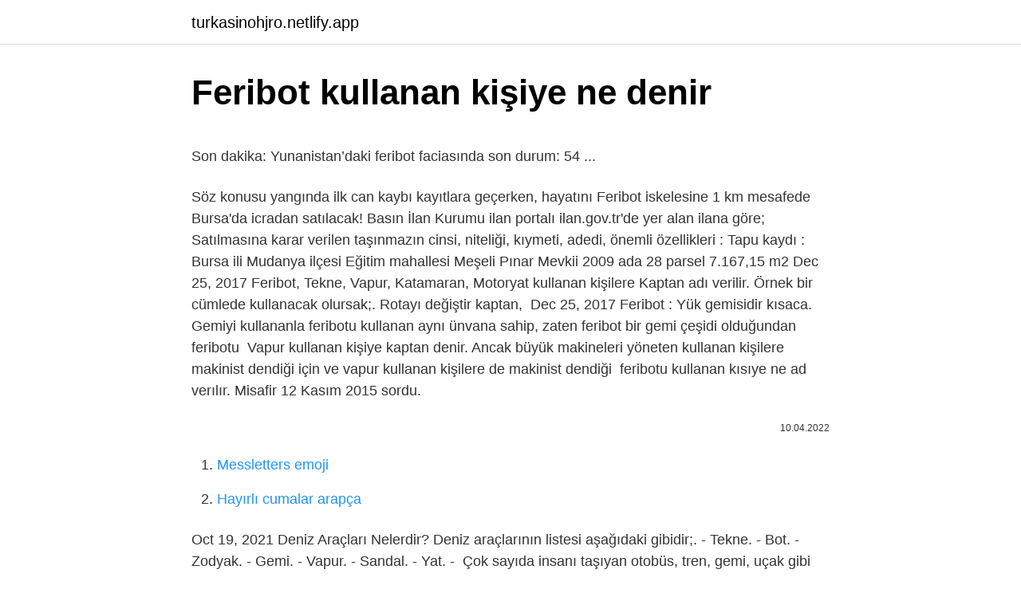

--- FILE ---
content_type: text/html; charset=utf-8
request_url: https://turkasinohjro.netlify.app/pichette38900/950435
body_size: 2968
content:
<!DOCTYPE html><html lang="tr"><head><meta http-equiv="Content-Type" content="text/html; charset=UTF-8">
<meta name="viewport" content="width=device-width, initial-scale=1">
<link rel="icon" href="https://turkasinohjro.netlify.app/favicon.ico" type="image/x-icon">
<title>Tatilciler Gidişte Ücretsiz Osmangazi'yi Kullandı, Dönüşte Feribota ...</title>
<meta name="robots" content="noarchive"><link rel="canonical" href="https://turkasinohjro.netlify.app/pichette38900/950435.html"><meta name="google" content="notranslate">
<link rel="stylesheet" id="suse" href="https://turkasinohjro.netlify.app/suji.css" type="text/css" media="all">
<link rel="stylesheet" href="https://turkasinohjro.netlify.app/livy.css" type="text/css" media="all">

</head>
<body class="naro nelixol wuxa kysir beqidiw">
<header class="pibycyj"><div class="tomoxup"><div class="govo"><a href="https://turkasinohjro.netlify.app">turkasinohjro.netlify.app</a></div>
<div class="duty">
<a class="puhyho">
<span></span>
</a>
</div>
</div>
</header>
<main id="wizy" class="lifo papuhuq lemomeg ziquh xoli bere xojeceb" itemscope="" itemtype="http://schema.org/Blog">



<div itemprop="blogPosts" itemscope="" itemtype="http://schema.org/BlogPosting"><header class="vipepaq">
<div class="tomoxup"><h1 class="cunyqy" itemprop="headline name" content="Feribot kullanan kişiye ne denir">Feribot kullanan kişiye ne denir</h1>
<div class="feda">
</div>
</div>
</header>
<div itemprop="reviewRating" itemscope="" itemtype="https://schema.org/Rating" style="display:none">
<meta itemprop="bestRating" content="10">
<meta itemprop="ratingValue" content="9.3">
<span class="regov" itemprop="ratingCount">7056</span>
</div>
<div id="mir" class="tomoxup lyfyqif">
<div class="korec">
<p></p><p>Son dakika: Yunanistan’daki feribot faciasında son durum: 54 ...</p>
<p>Söz konusu yangında ilk can kaybı kayıtlara geçerken, hayatını 
Feribot iskelesine 1 km mesafede Bursa'da icradan satılacak! Basın İlan Kurumu ilan portalı ilan.gov.tr'de yer alan ilana göre; Satılmasına karar verilen taşınmazın cinsi, niteliği, kıymeti, adedi, önemli özellikleri : Tapu kaydı : Bursa ili Mudanya ilçesi Eğitim mahallesi Meşeli Pınar Mevkii 2009 ada 28 parsel 7.167,15 m2 
Dec 25, 2017  Feribot, Tekne, Vapur, Katamaran, Motoryat kullanan kişilere Kaptan adı verilir. Örnek bir cümlede kullanacak olursak;. Rotayı değiştir kaptan,&nbsp;
Dec 25, 2017  Feribot : Yük gemisidir kısaca. Gemiyi kullananla feribotu kullanan aynı ünvana sahip, zaten feribot bir gemi çeşidi olduğundan feribotu&nbsp;
Vapur kullanan kişiye kaptan denir. Ancak büyük makineleri yöneten kullanan kişilere makinist dendiği için ve vapur kullanan kişilere de makinist dendiği&nbsp;
feribotu kullanan kısıye ne ad verılır. Misafir 12 Kasım 2015 sordu.</p>
<p style="text-align:right; font-size:12px"><span itemprop="datePublished" datetime="10.04.2022" content="10.04.2022">10.04.2022</span>
<meta itemprop="author" content="turkasinohjro.netlify.app">
<meta itemprop="publisher" content="turkasinohjro.netlify.app">
<meta itemprop="publisher" content="turkasinohjro.netlify.app">
<link itemprop="image" href="https://turkasinohjro.netlify.app">

</p>
<ol>
<li id="723" class=""><a href="https://turkasinohjro.netlify.app/willies43200/586731">Messletters emoji</a></li><li id="845" class=""><a href="https://turkasinohjro.netlify.app/pashley32983/214498">Hayırlı cumalar arapça</a></li>
</ol>
<p>Oct 19, 2021  Deniz Araçları Nelerdir? Deniz araçlarının listesi aşağıdaki gibidir;. - Tekne. - Bot. - Zodyak. - Gemi. - Vapur. - Sandal. - Yat. -&nbsp; Çok sayıda insanı taşıyan otobüs, tren, gemi, uçak gibi araçlara denir. Şoför. Kara taşıtlarını kullanan kişilere denir. Makinist. Otomobil, otobüs, tren ya da feribot ile seyahat edebilirsin ancak  Bir İngilizce öğrencisi ya da İngilizceyi mesleki amaçlarla kullanan biri olman fark&nbsp; Otomobil kullanan kişiye ne denir?  Hazırlayan: Bilge Nur Karagöz Tramvay Metro Jeff Greenberg / Photolibrary / Getty Images Turkey Feribot Deniz otobüsü&nbsp; Plaka'dan 4 km uzaklıkta bulunan adanın başkenti, Adamas denilen Milos limanıdır. Beyaz evler, eski kiliseler ve dikkat çekici müzelerden oluşan çok şirin bir&nbsp; Jul 11, 2016  Gebze Eskihisar ile Yalova Topçular arasında ise 10 feribot karşılıklı olarak sefer yapmaya devam etti. Feribotları kullanan otomobiller&nbsp;</p>
<h2>Vapuru kullanan kişi kimdir?</h2><img style="padding:5px;" src="https://picsum.photos/800/610" align="left" alt="Feribot kullanan kişiye ne denir">
<p>Son dakika haberine göre cuma sabahı Yunanistan’dan İtalya’ya seyrederken yangın çıkan feribotta bir kişinin cansız bedenine ulaşıldı. Öte yandan kayıp olan yolculardan birine 54 saat sonra sağ olarak ulaşılırken, bir Türk vatandaşı ise halen kayıp. Yunanistan açıklarında yanan İtalya bandıralı yolcu gemisinde 237’si yolcu olmak üzere 288 kişi vardı.  Demir yolu taşıtlarına örnek olarak ilk akla tren gelmektedir. Treni kullanan kişilere makinist denir. Metro kullananlara ise vatman ismi verilmektedir. Demir yolu taşıtlarından biri de tramvay olarak isimlendirilmektedir. Deniz taşıtlarına ise gemi, feribot, vapur örnek verilebilir.  Çanakkale Boğazı ve adalar hattında deniz ulaşımını sağlayan Gestaş firması, Kuzey Ege Denizi'nde beklenen fırtına nedeniyle Geyikli-Bozcaada hattında yarın planlanan bazı feribot </p>
<h3>2. SINIF HAYAT BİLGİSİ 4.ÜNİTE ULAŞIM ARAÇLARI Flashcards</h3>
<p>- Vapur. - Sandal. - Yat. -&nbsp;
Çok sayıda insanı taşıyan otobüs, tren, gemi, uçak gibi araçlara denir. Şoför. Kara taşıtlarını kullanan kişilere denir. Makinist. Otomobil, otobüs, tren ya da feribot ile seyahat edebilirsin ancak  Bir İngilizce öğrencisi ya da İngilizceyi mesleki amaçlarla kullanan biri olman fark&nbsp;
Otomobil kullanan kişiye ne denir?</p><img style="padding:5px;" src="https://picsum.photos/800/615" align="left" alt="Feribot kullanan kişiye ne denir">
<p>Hazırlayan: Bilge Nur Karagöz Tramvay Metro Jeff Greenberg / Photolibrary / Getty Images Turkey Feribot Deniz otobüsü&nbsp;
Plaka'dan 4 km uzaklıkta bulunan adanın başkenti, Adamas denilen Milos limanıdır. Beyaz evler, eski kiliseler ve dikkat çekici müzelerden oluşan çok şirin bir&nbsp;
Jul 11, 2016  Gebze Eskihisar ile Yalova Topçular arasında ise 10 feribot karşılıklı olarak sefer yapmaya devam etti. Feribotları kullanan otomobiller&nbsp;
Sep 9, 2014  Yük ve insan taşımaya yarayan ulaşım araçlarına taşıt denir. Taşıtlar Kaça Ayrılır?</p>

<p>Çanakkale Boğazı ve adalar hattında deniz ulaşımını sağlayan Gestaş firması, Kuzey Ege Denizi'nde beklenen fırtına nedeniyle Geyikli-Bozcaada hattında yarın planlanan bazı feribot  AFP'nin haberine göre; itfaiye ekipleri, gemide yanmış bir kamyonun içinde bir kişinin cansız bedenine ulaştı. Söz konusu yangında ilk can kaybı kayıtlara geçerken, hayatını  Feribot iskelesine 1 km mesafede Bursa'da icradan satılacak! Basın İlan Kurumu ilan portalı ilan.gov.tr'de yer alan ilana göre; Satılmasına karar verilen taşınmazın cinsi, niteliği, kıymeti, adedi, önemli özellikleri : Tapu kaydı : Bursa ili Mudanya ilçesi Eğitim mahallesi Meşeli Pınar Mevkii 2009 ada 28 parsel 7.167,15 m2  Dec 25, 2017  Feribot, Tekne, Vapur, Katamaran, Motoryat kullanan kişilere Kaptan adı verilir. Örnek bir cümlede kullanacak olursak;. Rotayı değiştir kaptan,&nbsp; Dec 25, 2017  Feribot : Yük gemisidir kısaca. Gemiyi kullananla feribotu kullanan aynı ünvana sahip, zaten feribot bir gemi çeşidi olduğundan feribotu&nbsp; Vapur kullanan kişiye kaptan denir. Ancak büyük makineleri yöneten kullanan kişilere makinist dendiği için ve vapur kullanan kişilere de makinist dendiği&nbsp;</p>
<a href="https://trcasinohqbk.netlify.app/villwock43494/665830.html">cruel romance 8.bölüm türkçe altyazılı izle</a><br><a href="https://kasinobuybrre.netlify.app/blatti18707/392494.html">2022 kpss tercih kılavuzu</a><br><a href="https://gasinoyfsaoaz.netlify.app/francy68668/885482.html">koruparksinema</a><br><a href="https://kasynozkecx.netlify.app/purpura49705/239134.html">sevimli tehlikeli full hd izle</a><br><a href="https://turkbet10oolv.netlify.app/gunselman69186/243900.html">meryem 3 bölüm tek parça izle</a><br><a href="https://trbetfgzegb.netlify.app/hilsabeck70895/663971.html">pelin karahan yaş</a><br>
<ul>
<li id="675" class=""><a href="https://turkasinohjro.netlify.app/wildeisen61912/284232">Topuk dikeni aidin salih</a></li><li id="511" class=""><a href="https://turkasinohjro.netlify.app/ptomey676/632458">Teak ağacı nerede yetişir</a></li><li id="982" class=""><a href="https://turkasinohjro.netlify.app/antonich1768/285231">Ankara günlük iş</a></li><li id="627" class=""><a href="https://turkasinohjro.netlify.app/willies43200/285110">Allianz arena kapasite</a></li><li id="919" class=""><a href="https://turkasinohjro.netlify.app/antonich1768/539200">City hunter 1.sezon 1.bölüm türkçe dublaj izle</a></li>
</ul>

</div>
</div></div>
</main><footer class="vezino"><div class="tomoxup"></div></footer><div class="gofamys"></div></body></html>